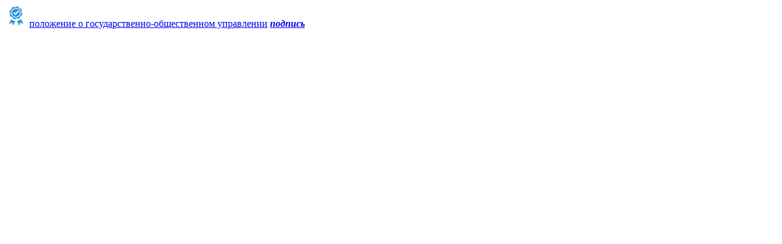

--- FILE ---
content_type: text/html; charset=utf-8
request_url: https://enigma-key.ru/documents/32667
body_size: 1856
content:
<style>


  .tooltip {
    position: relative;
    display: inline-block;
  }
  

  .tooltip .tooltiptext {
    visibility: hidden;
    width: auto;
    background-color: #007acc;
    color: #fff;
    text-align: center;
    
    border-radius: 6px;
    font-family: Helvetica, sans-serif;
    font-size: smaller;
   

    position: absolute;
    z-index: 1;
  }
  

  .tooltip:hover .tooltiptext {
    visibility: visible;
  }

  .sign-link {
    font-weight: bold;
    font-style: italic;
  }
  </style>
  

<div class = "tooltip">
    <img src = "/static/assets/img/ECP1.png">
    

  
  <span class="tooltiptext"> 
    Директор <br>
    Рябышева Татьяна Валерьевна <br>
    Подписано: 2022-12-30 <br>
    
        Простая подпись:  00 bb ff ea d9 9f a9 a4 a2 28 3c d5 fb 56 69 8a e4  
        
  </span>
</div>
<span>
  <a href = /download/142/cf30d4437f6f08213f703578c8c8a6c0143dedd4.pdf?title=%D0%BF%D0%BE%D0%BB%D0%BE%D0%B6%D0%B5%D0%BD%D0%B8%D0%B5%20%D0%BE%20%D0%B3%D0%BE%D1%81%D1%83%D0%B4%D0%B0%D1%80%D1%81%D1%82%D0%B2%D0%B5%D0%BD%D0%BD%D0%BE-%D0%BE%D0%B1%D1%89%D0%B5%D1%81%D1%82%D0%B2%D0%B5%D0%BD%D0%BD%D0%BE%D0%BC%20%D1%83%D0%BF%D1%80%D0%B0%D0%B2%D0%BB%D0%B5%D0%BD%D0%B8%D0%B8.pdf>положение о государственно-общественном управлении</a>
</span>

<span>
  <a href = /download/142/cf30d4437f6f08213f703578c8c8a6c0143dedd4.sig?title=%D0%BF%D0%BE%D0%BB%D0%BE%D0%B6%D0%B5%D0%BD%D0%B8%D0%B5%20%D0%BE%20%D0%B3%D0%BE%D1%81%D1%83%D0%B4%D0%B0%D1%80%D1%81%D1%82%D0%B2%D0%B5%D0%BD%D0%BD%D0%BE-%D0%BE%D0%B1%D1%89%D0%B5%D1%81%D1%82%D0%B2%D0%B5%D0%BD%D0%BD%D0%BE%D0%BC%20%D1%83%D0%BF%D1%80%D0%B0%D0%B2%D0%BB%D0%B5%D0%BD%D0%B8%D0%B8.pdf.sig class = "sign-link">подпись</a>
</span>



<!--
<script type=text/javascript src="/static/jquery.js"></script>
-->